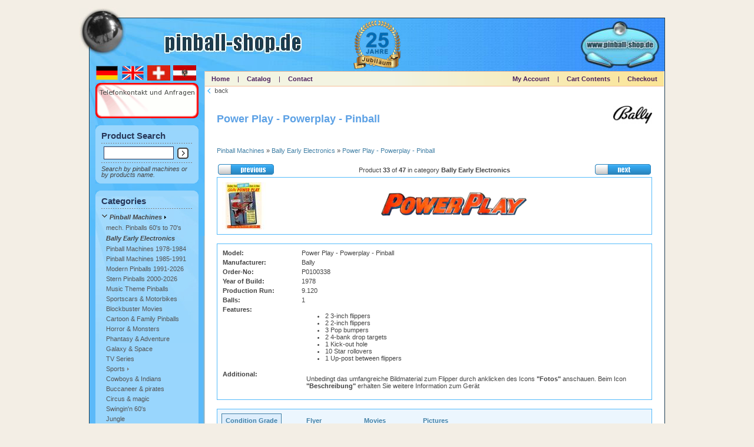

--- FILE ---
content_type: text/html
request_url: https://www.pinball-shop.de/product_info.php?m=shop&p_id=399&ea=1&ea_sub=1454&language=en
body_size: 8775
content:
<!DOCTYPE html PUBLIC "-//W3C//DTD XHTML 1.0 Transitional//EN" "http://www.w3.org/TR/xhtml1/DTD/xhtml1-transitional.dtd">
<html dir="ltr" lang="en">
<head>
<title>Pinball Machines - Power Play - Powerplay - Pinball - Bally Early Electronics - pinball-shop.de - also near you!</title>
<base href="https://www.pinball-shop.de/" />
<meta http-equiv="Content-Type" content="text/html; charset=iso-8859-1" />
<meta name="keywords" content="Power Play - Powerplay - Pinball, Bally, Pinball Machines, Bally Early Electronics" />
<meta name="language" content="english, en" />
<meta name="distribution" content="global" />
<link href="img/favicon.gif" rel="shortcut icon" />
<script language="javascript" type="text/javascript"><!--
function ring_on(name, text) {
document.images[name].src = 'img/ring/' + name + '_act.png';
d = document.getElementById('ring_text');
d.innerHTML = text;
d.className = 'ring_text selected';
}

function ring_off(name) {
document.images[name].src = 'img/ring/' + name + '.png';
d = document.getElementById('ring_text');
d.innerHTML = 'Please move the cursor over the Images';
d.className = 'ring_text';
}
//--></script><link rel="stylesheet" type="text/css" href="css/style.css" />
<link rel="stylesheet" type="text/css" href="css/english.css" />
<script type="text/javascript" src="includes/javascript/jquery/jquery.js"></script>
<script type="text/javascript" src="includes/javascript/jquery/jquery.scrollTo.js"></script>
<script type="text/javascript" src="includes/javascript/misc.js"></script>
<meta name="description" content="Pinball Machines: Power Play - Powerplay - Pinball vom Hersteller Bally aus der Kategorie Bally Early Electronics" />
<script type="text/javascript" src="includes/javascript/short_text.js"></script>
<script type="text/javascript" src="includes/javascript/jquery/jquery.dimensions.js"></script>
<script type="text/javascript" src="includes/javascript/jquery/jquery.dimmer.js"></script>
<script type="text/javascript" src="includes/javascript/jquery/jquery.akmodal.js"></script>
<script language="javascript" type="text/javascript"><!--
function popupWindow(url) {
  window.open(url,'popupWindow','toolbar=no,location=no,directories=no,status=no,menubar=no,scrollbars=yes,resizable=yes,copyhistory=no,width=100,height=100,screenX=100,screenY=100,top=100,left=100')
}
// sorry folks, we need to protect our work, because more and more ppl are using our stuff on ebay, etc.
window.onload = function() {
	var description = document.getElementById('products_description');
	var logo = document.getElementById('products_logo');
	if (description) {
		description.onselectstart = function () {
			return false;
		} // ie

		description.onmousedown = function () {
			return false;
		} // mozilla

		description.oncontextmenu = function () {
			document.location.href = 'cnt/Copyright_&_Impressum_27.html';
			return false;
		}
	}
	if (logo) {
		logo.oncontextmenu = function () {
			document.location.href = 'cnt/Copyright_&_Impressum_27.html';
			return false;
		}
	}
}
//--></script>
</head>
<body>

<a name="p_top" id="p_top"></a>

<center>
<div id="skel_page">

	<div id="skel_header">
				<!-- <div id="cont_header_info"><span>Info- and Order Hotline: +49 (0)7031-4287509&nbsp;&nbsp;&nbsp;E-Mail: info@pinball-shop.de</span></div> -->
		<div id="cont_header_pinball">&nbsp;</div>
		<div id="cont_header_logo"><h1><span>pinball-shop.de</span></h1></div>
		<div id="cont_header_language"> <a href="https://www.pinball-shop.de/product_info.php?m=shop&amp;p_id=399&amp;ea=1&amp;ea_sub=1454&amp;language=de" id="language_german" class="language"><span>Deutsch</span></a>  <a href="https://www.pinball-shop.de/product_info.php?m=shop&amp;p_id=399&amp;ea=1&amp;ea_sub=1454&amp;language=en" id="language_english" class="language"><span>English</span></a> 			<a id="language_swiss" class="language" href="/cnt/Info_f%C3%BCr_Schweiz_83.html?osCsid=ee34eb9f6ef917bfd27576ddd426a206" alt="Informationen fÃ¼r Schweizer Kunden">
				<img src="img/blue-dream/languages/swiss/flag.jpg" alt="Schweizer Flagge" title="Informationen f&uuml;r unsere Schweizer Kunden" />
			</a>
			<a id="language_austria" class="language" href="/cnt/Info_f%C3%BCr_%C3%96sterreich_254.html?osCsid=ee34eb9f6ef917bfd27576ddd426a206" alt="Informationen fÃ¼r Ã–sterreichische Kunden">
				<img src="img/blue-dream/languages/austria/flag.jpg" alt="&Ouml;sterreicher Flagge" title="Informationen f&uuml;r unsere Kunden aus &Ouml;sterreich" />
			</a>
		</div>
	</div>

	<div id="skel_main">
		<div id="cont_main_left">
			<div class="side_menu blank"><a href="https://www.pinball-shop.de/contact_us.php"><img src="img/blue-dream/contact.gif" border="0" /></a></div><div class="side_menu">
<div class="begin"></div>
<div class="main">
<h3>Product Search</h3>
<div class="spacer"></div>
<div>
<form name="quick_find" id="quick_find" action="https://www.pinball-shop.de/shop.php" method="get"><input type="hidden" name="osCsid" value="ee34eb9f6ef917bfd27576ddd426a206" /><input type="hidden" name="osCsid" value="ee34eb9f6ef917bfd27576ddd426a206" /><span class="search_text"><input type="text" name="keywords" size="14" id="search_keywords" /></span><span class="search_submit"><input type="image" src="includes/languages/english/images/buttons/button_quick_find.gif?osCsid=ee34eb9f6ef917bfd27576ddd426a206" alt="Product Search" title=" Product Search " /></span></form></div>
<div id="search_suggest" style="display: none;"></div>
<script type="text/javascript">
// <![CDATA[
	/*new Ajax.Autocompleter('search_keywords', 'search_suggest', 'request.php', {parameters:'mode=search', select:'keyword'});*/
// ]]>
</script>
<div class="spacer"></div>
<p class="search_help">Search by pinball machines or by products name.</p>
</div>
<div class="end"></div>
</div><div class="side_menu first">
<div class="begin"></div>
<div class="main">
<h3>Categories</h3>
<span class="spacer">&nbsp;</span><p><span class="categories_item current"><img src="img/categories/arrow_down_act.gif" border="0" alt="&#711;" />&nbsp;<a href="https://www.pinball-shop.de/c/Pinball_Machines_6.html">Pinball Machines</a>&nbsp;<img src="img/categories/arrow_more_act.gif" border="0" alt="&gt;" title="" /></span><span class="categories_subitem" style="padding-left:8px;"><a href="https://www.pinball-shop.de/c/mech._Pinballs_60's_to_70's_37.html">mech. Pinballs 60's to 70's</a></span><span class="categories_subitem current" style="padding-left:8px;"><a href="https://www.pinball-shop.de/c/Bally_Early_Electronics_38.html">Bally Early Electronics</a></span><span class="categories_subitem" style="padding-left:8px;"><a href="https://www.pinball-shop.de/c/Pinball_Machines_1978_1984_98.html">Pinball Machines 1978-1984</a></span><span class="categories_subitem" style="padding-left:8px;"><a href="https://www.pinball-shop.de/c/Pinball_Machines_1985_1991_39.html">Pinball Machines 1985-1991</a></span><span class="categories_subitem" style="padding-left:8px;"><a href="https://www.pinball-shop.de/c/Modern_Pinballs_1991_2026_36.html">Modern Pinballs 1991-2026</a></span><span class="categories_subitem" style="padding-left:8px;"><a href="https://www.pinball-shop.de/c/Stern_Pinballs_2000_2026_41.html">Stern Pinballs 2000-2026</a></span><span class="categories_subitem" style="padding-left:8px;"><a href="https://www.pinball-shop.de/c/Music_Theme_Pinballs_40.html">Music Theme Pinballs</a></span><span class="categories_subitem" style="padding-left:8px;"><a href="https://www.pinball-shop.de/c/Sportscars_Motorbikes_45.html">Sportscars & Motorbikes</a></span><span class="categories_subitem" style="padding-left:8px;"><a href="https://www.pinball-shop.de/c/Blockbuster_Movies_46.html">Blockbuster Movies</a></span><span class="categories_subitem" style="padding-left:8px;"><a href="https://www.pinball-shop.de/c/Cartoon_Family_Pinballs_47.html">Cartoon & Family Pinballs</a></span><span class="categories_subitem" style="padding-left:8px;"><a href="https://www.pinball-shop.de/c/Horror_Monsters_48.html">Horror & Monsters</a></span><span class="categories_subitem" style="padding-left:8px;"><a href="https://www.pinball-shop.de/c/Phantasy_Adventure_49.html">Phantasy & Adventure</a></span><span class="categories_subitem" style="padding-left:8px;"><a href="https://www.pinball-shop.de/c/Galaxy_Space_50.html">Galaxy & Space</a></span><span class="categories_subitem" style="padding-left:8px;"><a href="https://www.pinball-shop.de/c/TV_Series_75.html">TV Series</a></span><span class="categories_subitem" style="padding-left:8px;"><a href="https://www.pinball-shop.de/c/Sports_148.html">Sports</a>&nbsp;<img src="img/categories/arrow_more.gif" border="0" alt="&gt;" title="" /></span><span class="categories_subitem" style="padding-left:8px;"><a href="https://www.pinball-shop.de/c/Cowboys_Indians_163.html">Cowboys & Indians</a></span><span class="categories_subitem" style="padding-left:8px;"><a href="https://www.pinball-shop.de/c/Buccaneer_pirates_164.html">Buccaneer & pirates</a></span><span class="categories_subitem" style="padding-left:8px;"><a href="https://www.pinball-shop.de/c/Circus_magic_165.html">Circus & magic</a></span><span class="categories_subitem" style="padding-left:8px;"><a href="https://www.pinball-shop.de/c/Swingin'n_60's_166.html">Swingin'n 60's</a></span><span class="categories_subitem" style="padding-left:8px;"><a href="https://www.pinball-shop.de/c/Jungle_167.html">Jungle</a></span><span class="categories_subitem" style="padding-left:8px;"><a href="https://www.pinball-shop.de/c/Trucks_169.html">Trucks</a></span><span class="categories_subitem" style="padding-left:8px;"><a href="https://www.pinball-shop.de/c/Casino_card_games_170.html">Casino & card games</a></span><span class="categories_subitem" style="padding-left:8px;"><a href="https://www.pinball-shop.de/c/Knights_dragons_171.html">Knights & dragons</a></span><span class="categories_subitem" style="padding-left:8px;"><a href="https://www.pinball-shop.de/c/Rollercoster_172.html">Rollercoster</a></span><span class="spacer">&nbsp;</span>
<span class="categories_item"><img src="img/categories/arrow_left.gif" border="0" alt="&gt;" title="Spare Parts & Supplies" />&nbsp;<a href="https://www.pinball-shop.de/c/Spare_Parts_Supplies_7.html">Spare Parts & Supplies</a>&nbsp;<img src="img/categories/arrow_more.gif" border="0" alt="&gt;" title="" /></span><span class="spacer">&nbsp;</span>
<span class="categories_item"><img src="img/categories/arrow_left.gif" border="0" alt="&gt;" title="Multi Arcade Games" />&nbsp;<a href="https://www.pinball-shop.de/c/Multi_Arcade_Games_142.html">Multi Arcade Games</a></span><span class="spacer">&nbsp;</span>
</p>
</div>
<div class="end"></div>
</div>
<div class="side_menu blank"><img src="img/trustlabel3.gif" border="0" /></div><div class="side_menu">
<div class="begin"></div>
<div class="main">
<h3><a href="https://www.pinball-shop.de/shopping_cart.php">Shopping Cart&nbsp;&gt;</a></h3>
<div class="spacer"></div><p>0 items</p>
</div>
<div class="end"></div>
</div>
<div class="side_menu">
<div class="begin"></div>
<div class="main">
<h3>Service-Station</h3>
<div class="spacer"></div><p><a href="https://www.pinball-shop.de/cnt/TOP10 Machines_92.html">TOP10 Machines</a><br /><a href="https://www.pinball-shop.de/lexicon.php">Pinball-Words-Lexicon</a><br /><a href="https://www.pinball-shop.de/contact_us.php">Contact Form</a><br /><a href="https://www.pinball-shop.de/cnt/Techniker Service-Netz_176.html">Techniker Service-Netz</a><br /><a href="https://www.pinball-shop.de/cnt/Flipperma&szlig;e_179.html">Flipperma&szlig;e</a><br /></p>
</div>
<div class="end"></div>
</div>
<div class="side_menu">
<div class="begin"></div>
<div class="main">
<h3>Our Customer Service</h3>
<div class="spacer"></div><p><span style="padding-left: 0px;"><a href="https://www.pinball-shop.de/cnt/Service_Points_45.html">Service Points</a></span><br />

</p>
</div>
<div class="end"></div>
</div>
<div class="side_menu">
<div class="begin"></div>
<div class="main">
<h3>Pinball Machines</h3>
<div class="spacer"></div><p><span style="padding-left: 0px;"><a href="https://www.pinball-shop.de/cnt/Unsere_Auswahl_257.html">Unsere Auswahl</a></span><br />

</p>
</div>
<div class="end"></div>
</div>
<div class="side_menu">
<div class="begin"></div>
<div class="main">
<h3>Pinball Repair Service</h3>
<div class="spacer"></div><p><span style="padding-left: 0px;"><a href="https://www.pinball-shop.de/cnt/Support_Network_176.html">Support Network</a></span><br />

</p>
</div>
<div class="end"></div>
</div>
<div class="side_menu">
<div class="begin"></div>
<div class="main">
<h3>Pinball Videos</h3>
<div class="spacer"></div><p><span style="padding-left: 0px;"><a href="https://www.pinball-shop.de/cnt/Pinball_Movies_180.html">Pinball Movies</a></span><br />

<span style="padding-left: 0px;"><a href="https://www.pinball-shop.de/cnt/Pinball_Movies_189.html">Pinball Movies</a></span><br />

<span style="padding-left: 0px;"><a href="https://www.pinball-shop.de/cnt/Arcade_Machine_Movies_190.html">Arcade Machine Movies</a></span><br />

<span style="padding-left: 0px;"><a href="https://www.pinball-shop.de/cnt/Arcade_Machine_247.html">Arcade-Machine</a></span><br />

<span style="padding-left: 0px;"><a href="https://www.pinball-shop.de/cnt/Pinball_Shop_Trailer_249.html">Pinball-Shop-Trailer</a></span><br />

</p>
</div>
<div class="end"></div>
</div>
<div class="side_menu">
<div class="begin"></div>
<div class="main">
<h3>Extras</h3>
<div class="spacer"></div><p><span style="padding-left: 0px;"><a href="https://www.pinball-shop.de/cnt/About_Us_Pinballs_82.html">About Us &amp; Pinballs</a></span><br />

<span style="padding-left: 0px;"><a href="https://www.pinball-shop.de/cnt/Pinball_History_29.html">Pinball History</a></span><br />

<span style="padding-left: 0px;"><a href="https://www.pinball-shop.de/cnt/Pinballs_A.D._251.html">Pinballs A.D.</a></span><br />

<span style="padding-left: 0px;"><a href="https://www.pinball-shop.de/cnt/Pinball_restoration_120.html">Pinball restoration</a></span><br />

<span style="padding-left: 0px;"><a href="https://www.pinball-shop.de/cnt/Gameroom_Decors_38.html">Gameroom Decors</a></span><br />

<span style="padding-left: 0px;"><a href="https://www.pinball-shop.de/cnt/Curiosities_and_Rarities_41.html">Curiosities and Rarities</a></span><br />

<span style="padding-left: 0px;"><a href="https://www.pinball-shop.de/cnt/Reference_Customers_44.html">Reference-Customers</a></span><br />

<span style="padding-left: 0px;"><a href="https://www.pinball-shop.de/cnt/Help_Pages_79.html">Help Pages</a></span><br />

<span style="padding-left: 0px;"><a href="https://www.pinball-shop.de/cnt/Links_28.html">Links</a></span><br />

</p>
</div>
<div class="end"></div>
</div>
<div class="side_menu">
<div class="begin"></div>
<div class="main">
<h3>Informations</h3>
<div class="spacer"></div><p><span style="padding-left: 0px;"><a href="https://www.pinball-shop.de/cnt/_258.html"></a></span><br />

<span style="padding-left: 0px;"><a href="https://www.pinball-shop.de/cnt/Showroom_Opening_Times_250.html">Showroom Opening Times</a></span><br />

<span style="padding-left: 0px;"><a href="https://www.pinball-shop.de/cnt/Delivery_and_Shipping_24.html">Delivery and Shipping</a></span><br />

<span style="padding-left: 0px;"><a href="https://www.pinball-shop.de/cnt/Info_for_Austria_254.html">Info for Austria</a></span><br />

<span style="padding-left: 0px;"><a href="https://www.pinball-shop.de/cnt/Info_for_Switzerland_83.html">Info for Switzerland</a></span><br />

<span style="padding-left: 0px;"><a href="https://www.pinball-shop.de/cnt/Job_offers_80.html">Job offers</a></span><br />

<span style="padding-left: 0px;"><a href="https://www.pinball-shop.de/cnt/Commercial_terms_and_conditions_26.html">Commercial terms and conditions</a></span><br />

<span style="padding-left: 0px;"><a href="https://www.pinball-shop.de/cnt/Privacy_25.html">Privacy</a></span><br />

<span style="padding-left: 0px;"><a href="https://www.pinball-shop.de/cnt/Copyright_Imprint_27.html">Copyright &amp; Imprint</a></span><br />

</p>
</div>
<div class="end"></div>
</div>
<div class="side_menu">
<div class="begin"></div>
<div class="main">
<h3>Pinball Restauration-Service</h3>
<div class="spacer"></div><p><span style="padding-left: 0px;"><a href="https://www.pinball-shop.de/cnt/Restoration_Service_30.html">Restoration-Service</a></span><br />

</p>
</div>
<div class="end"></div>
</div>
		</div>
		<div id="cont_main_right">
			<div id="cont_main_right_menu">
				<span class="menu_items_left">
					<a href="https://www.pinball-shop.de/index.php">Home</a>&nbsp;&nbsp;|&nbsp;&nbsp;<a href="https://www.pinball-shop.de/c/Online_Shop_0.html">Catalog</a>&nbsp;&nbsp;|&nbsp;&nbsp;<a href="https://www.pinball-shop.de/contact_us.php">Contact</a>
				</span>
				<span class="menu_items_right">
					<a href="https://www.pinball-shop.de/account.php">My Account</a> &nbsp;|&nbsp; <a href="https://www.pinball-shop.de/shopping_cart.php">Cart Contents</a> &nbsp;|&nbsp; <a href="https://www.pinball-shop.de/checkout_shipping.php">Checkout</a>
				</span>
			</div>
			<div id="cont_nav_top">
					<div><a href="https://www.pinball-shop.de/index.php" id="button_back"><span>back</span></a>			</div>
			<div id="cont_main_right_display">

	<div class="box trans">
		<span class="p_left">
		<h1 class="title">Power Play - Powerplay - Pinball</h1>		</span>
		<span class="p_right">
		<span class="product_info_manufacturer"><a href="https://www.pinball-shop.de/m/Bally_11.html"><img src="/images/cache/8ebdb28702f9418df3295149497afb43.png" border="0" alt="Bally" title=" Bally " /></a></span>		</span>
	</div>

	<div class="box trans">
	<a href="https://www.pinball-shop.de/c/Pinball_Machines_6.html" class="headerNavigation">Pinball Machines</a> &raquo; <a href="https://www.pinball-shop.de/c/Bally_Early_Electronics_38.html" class="headerNavigation">Bally Early Electronics</a> &raquo; <a href="https://www.pinball-shop.de/p/Power_Play_Powerplay_Pinball_399.html" class="headerNavigation">Power Play - Powerplay - Pinball</a>	</div>

	<div class="box trans no_bottom">
		
<table border="0" width="100%" cellpadding="2" cellspacing="0">
<tr>
	<td class="left" width="120">
	<a href="https://www.pinball-shop.de/p/Playboy_Bally__275.html"><img src="includes/languages/english/images/buttons/button_previous.gif" border="0" alt="Back to 'Playboy &quot;Bally&quot;'" title=" Back to 'Playboy &quot;Bally&quot;' " /></a>&nbsp;	</td>
	<td class="center">Product <strong>33</strong> of <strong>47</strong> in category <strong>Bally Early Electronics</strong></td>
	<td class="right" width="120">
	&nbsp;<a href="https://www.pinball-shop.de/p/Rolling_Stones_Bally_Pinball_393.html"><img src="includes/languages/english/images/buttons/button_next.gif" border="0" alt="Forward to 'Rolling Stones - Bally Pinball'" title=" Forward to 'Rolling Stones - Bally Pinball' " /></a>	</td>
</tr>
</table>	</div>

	<div class="box inner_table">
	<table cellspacing="0" border="0" width="100%">
	<tr>
		<td width="85">			<a href="pic/product_big_399.jpg?osCsid=ee34eb9f6ef917bfd27576ddd426a206" class="thickbox" title="Power Play - Powerplay - Pinball - Bally">
			<img src="/images/cache/463b8cc6c3eff6c4adb91c32dd15a0ec.jpg" border="0" alt="Power Play - Powerplay - Pinball - Bally" title=" Power Play - Powerplay - Pinball - Bally " width="75" height="80" />			</a>
		</td>
	<td align="center"><div class="products_logo" id="products_logo"><img src="/images/cache/43a60f234e0b3ad1a9489220073766aa.png" border="0" alt="Power Play - Powerplay - Pinball" title=" Power Play - Powerplay - Pinball " /></div></td>
		</tr>
	</table>
	</div>

	<div class="box inner_table">
		<table border="0" cellspacing="0" cellpadding="2" id="products_description">
		<tr>
			<td valign="top" class="products_description_item">Model:</td>
			<td valign="top" class="products_description_text">Power Play - Powerplay - Pinball</td>
		</tr>
					<tr>
				<td valign="top" class="products_description_item">Manufacturer:</td>
				<td valign="top" class="products_description_text">Bally</td>
			</tr>
					<tr>
				<td valign="top" class="products_description_item">Order-No:</td>
				<td valign="top" class="products_description_text">P0100338</td>
			</tr>
					<tr>
				<td valign="top" class="products_description_item">Year of Build:</td>
				<td valign="top" class="products_description_text">1978</td>
			</tr>
					<tr>
				<td valign="top" class="products_description_item">Production Run:</td>
				<td valign="top" class="products_description_text">
				9.120				</td>
			</tr>
					<tr>
				<td valign="top" class="products_description_item">Balls:</td>
				<td valign="top" class="products_description_text">
				1				</td>
			</tr>
					<tr>
				<td valign="top" class="products_description_item">Features:</td>
				<td valign="top" class="products_description_text"><ul>
    <li>2 3-inch flippers</li>
    <li>2 2-inch flippers</li>
    <li>3 Pop bumpers</li>
    <li>2 4-bank drop targets</li>
    <li>1 Kick-out hole</li>
    <li>10 Star rollovers</li>
    <li>1 Up-post between flippers</li>
</ul></td>
			</tr>
					<tr>
				<td valign="top" class="products_description_item">Additional:</td>
				<td valign="top" class="products_description_text"><p>Unbedingt das umfangreiche Bildmaterial zum Flipper durch anklicken des Icons <strong>&quot;Fotos&quot;</strong> anschauen. Beim Icon <strong>&quot;Beschreibung&quot;</strong> erhalten Sie weitere Information zum Ger&auml;t</p></td>
			</tr>
				</table>
	</div>

	<a name="media_elements"></a>

	<div class="box light_blue">
		<div class="main">
			<a href="https://www.pinball-shop.de/product_info.php?m=shop&amp;p_id=399&amp;language=en&amp;ea=1#media_elements" class="media_category_active"><strong>Condition Grade</strong><br /><img src="/images/cache/5cf33b9ca1f21bb0f2558d47e807711a.png" border="0" alt="" width="80" height="70" class="image_border_media_category" /></a>
<a href="https://www.pinball-shop.de/product_info.php?m=shop&amp;p_id=399&amp;language=en&amp;mcID=6#media_elements" class="media_category"><strong>Flyer</strong><br /><img src="/images/cache/36c0b4f453ec53b37ac34d72cf59b98d.png" border="0" alt="Flyer" title=" Flyer " width="80" height="70" class="image_border_media_category" /></a>
<a href="https://www.pinball-shop.de/product_info.php?m=shop&amp;p_id=399&amp;language=en&amp;mcID=14#media_elements" class="media_category"><strong>Movies</strong><br /><img src="/images/cache/6a23eddf685a227d8acc55e9e966fda5.png" border="0" alt="Movies" title=" Movies " width="80" height="70" class="image_border_media_category" /></a>
<a href="https://www.pinball-shop.de/product_info.php?m=shop&amp;p_id=399&amp;language=en&amp;mcID=7#media_elements" class="media_category"><strong>Pictures</strong><br /><img src="/images/cache/b52900dc1c2013527ca300211d4d41c3.png" border="0" alt="Pictures" title=" Pictures " width="80" height="70" class="image_border_media_category" /></a>
		</div>
		<span style="clear:both; font-size: 0;">&nbsp;</span>
	</div>

	<div class="box light_blue" id="msc_content">
		<div class="main">
			<a href="https://www.pinball-shop.de/product_info.php?ea_sub=510&amp;m=shop&amp;p_id=399&amp;ea=1&amp;language=en&amp;#media_elements" class="media_subcategory"><img src="img/skel/arrow_att_2.gif" width="11" height="11" border="0" alt="">&nbsp;C-Condition</a>
<a href="https://www.pinball-shop.de/product_info.php?ea_sub=509&amp;m=shop&amp;p_id=399&amp;ea=1&amp;language=en&amp;#media_elements" class="media_subcategory"><img src="img/skel/arrow_att_2.gif" width="11" height="11" border="0" alt="">&nbsp;D-Condition</a>
<a href="https://www.pinball-shop.de/product_info.php?ea_sub=1454&amp;m=shop&amp;p_id=399&amp;ea=1&amp;language=en&amp;#media_elements" class="media_subcategory"><img src="img/skel/arrow_att_1.gif" width="11" height="11" border="0" alt="">&nbsp;<strong>E-Condition</strong></a>
		</div>
		<span style="clear:both; font-size: 0;">&nbsp;</span>
	</div>
	<a name="media_content"></a>

<div class="box">
		<div class="title_top dark_blue">
			<strong>Condition Grade > E-Condition</strong>
	</div>
		
	<div class="main" id="me_content">

	<p><p>Condition E: Restored to perfect: New Cabin with original artwork, hand made airbrush done with original colours and stencils. New Playfield, New Bally Ultimate MPU board, Technical and optical like new. Absolutely the best condition for collectors.</p></p>
<div><ul class="attributes"><h2>Restoration Facts</h2><li id="attributes_value_global_344" class="without_description"><span class="attributes_text">Scope of work: 50-70 hrs. spend on technical restoration</span></li>
<li id="attributes_value_global_1719" class="without_description"><span class="attributes_text">AS GOOD AS NEW Cabin: Scope of work: 60 – 80 hrs. spend on hand made airbrush with original colors and stencils, 2-Part Component protection varnish</span></li>
<li id="attributes_value_global_1895" class="without_description"><span class="attributes_text">Playfield will be restored close to new condition</span></li>
<li id="attributes_value_global_355" class="with_description"><span class="attributes_text" onmouseover="javascript: initAttributesDescriptionHandler(this, '355', 'global', 'more Infos ...', 'close Info');">Contacts and switches: functionality examined, adjusted, cleaned and if necessary replaced by new ones </span></li>
<li id="attributes_value_global_352" class="with_description"><span class="attributes_text" onmouseover="javascript: initAttributesDescriptionHandler(this, '352', 'global', 'more Infos ...', 'close Info');">All relevant wearing parts replaced by NEW parts</span></li>
<li id="attributes_value_global_351" class="with_description"><span class="attributes_text" onmouseover="javascript: initAttributesDescriptionHandler(this, '351', 'global', 'more Infos ...', 'close Info');">Contains new flipper-assemblies (plunger, links, coil-stops, cool sleeves)</span></li>
<li id="attributes_value_global_860" class="with_description"><span class="attributes_text" onmouseover="javascript: initAttributesDescriptionHandler(this, '860', 'global', 'more Infos ...', 'close Info');">NEW Bumper Assemblies installed</span></li>
<li id="attributes_value_global_354" class="with_description"><span class="attributes_text" onmouseover="javascript: initAttributesDescriptionHandler(this, '354', 'global', 'more Infos ...', 'close Info');">Handrail and Handrail-attachment: sand-radiated and polished. New Rubber mounted, New Condition</span></li>
<li id="attributes_value_global_863" class="with_description"><span class="attributes_text" onmouseover="javascript: initAttributesDescriptionHandler(this, '863', 'global', 'more Infos ...', 'close Info');">Metal Playfield Parts: have been cleaned and polished to perfect</span></li>
<li id="attributes_value_global_357" class="without_description"><span class="attributes_text">Lamp holders:  perfect condition or replaced with new ones</span></li>
<li id="attributes_value_global_959" class="without_description"><span class="attributes_text">All not fully working mechanical parts have been replaced with new parts </span></li>
<li id="attributes_value_global_958" class="without_description"><span class="attributes_text">Kabels cleaned und new installed </span></li>
</ul><ul class="attributes"><h2>Extras</h2><li id="attributes_value_global_367" class="without_description"><span class="attributes_text">Contains NEW steel balls</span></li>
<li id="attributes_value_global_364" class="with_description"><span class="attributes_text" onmouseover="javascript: initAttributesDescriptionHandler(this, '364', 'global', 'more Infos ...', 'close Info');">Contains NEW Legs, NEW leg levelers, rubber feet for noise reduction </span></li>
<li id="attributes_value_global_365" class="with_description"><span class="attributes_text" onmouseover="javascript: initAttributesDescriptionHandler(this, '365', 'global', 'more Infos ...', 'close Info');">NEW Playfield Glass</span></li>
<li id="attributes_value_global_960" class="without_description"><span class="attributes_text">Coin Door: in good - very good condition, cleaned and polished, contains a new BALLY silver logo sticker</span></li>
<li id="attributes_value_global_363" class="without_description"><span class="attributes_text">Drop-Targets:  contains new stickers, or originally new sets from manufacturer (not on all models)</span></li>
<li id="attributes_value_global_831" class="with_description"><span class="attributes_text" onmouseover="javascript: initAttributesDescriptionHandler(this, '831', 'global', 'more Infos ...', 'close Info');">New Siderails installed, or like new condition if new ones not available for that model</span></li>
</ul><ul class="attributes"><h2>Playfield</h2><li id="attributes_value_global_" class="without_description"><span class="attributes_text"></span></li>
<li id="attributes_value_global_349" class="without_description"><span class="attributes_text">Playfield professionally restored to new condition </span></li>
<li id="attributes_value_global_361" class="with_description"><span class="attributes_text" onmouseover="javascript: initAttributesDescriptionHandler(this, '361', 'global', 'more Infos ...', 'close Info');">Playfield Plastics: complete and no damages, new Set of plastics when available from manufacturer, or high quality repros</span></li>
<li id="attributes_value_global_356" class="without_description"><span class="attributes_text">Lightning: completely (playfield and head) NEW bulbs</span></li>
<li id="attributes_value_global_962" class="without_description"><span class="attributes_text">playfield completely tear downed, polished and waxed .Upper playfield completely tear downed, mayor cleaned</span></li>
</ul><ul class="attributes"><h2>Condition Grade</h2><li id="attributes_value_global_347" class="without_description"><span class="attributes_text">Backglass Artwork Condition: NEW (NOS - New old stock from original production run of the 80's)</span></li>
<li id="attributes_value_global_859" class="without_description"><span class="attributes_text">Boards: All boards (MPU-Motherboard, Sound-Board, Power Supply Board, Lamp-Driver-Board) in good condition</span></li>
</ul><ul class="attributes"><h2>Cabin/Case</h2><li id="attributes_value_global_861" class="without_description"><span class="attributes_text">AS GOOD AS NEW Cabin: Scope of work: 60 – 80 hrs. spend on hand made airbrush with original colors and stencils, 2-Part Component protection varnish</span></li>
<li id="attributes_value_global_360" class="with_description"><span class="attributes_text" onmouseover="javascript: initAttributesDescriptionHandler(this, '360', 'global', 'more Infos ...', 'close Info');">Cabin Cleaning: professionally inside cleaning</span></li>
</ul><ul class="attributes"><h2>Information to Condition</h2><li id="attributes_value_global_1567" class="without_description"><span class="attributes_text">we would do an end-check before we make the pinball ready for shipment. Sometimes it could be possible that it could takes longer than the expected time, because the restoration process will show if we would need special spareparts from the USA</span></li>
<li id="attributes_value_global_2215" class="without_description"><span class="attributes_text"></span></li>
</ul><ul class="attributes"><h2>Additional Facts</h2><li id="attributes_value_global_2175" class="without_description"><span class="attributes_text">Optional: original boards in very good shape.  2 Years Warranty</span></li>
<li id="attributes_value_global_348" class="with_description"><span class="attributes_text" onmouseover="javascript: initAttributesDescriptionHandler(this, '348', 'global', 'more Infos ...', 'close Info');">NEW MPU Ultimate Board. 2 Years Warranty</span></li>
<li id="attributes_value_global_1803" class="with_description"><span class="attributes_text" onmouseover="javascript: initAttributesDescriptionHandler(this, '1803', 'global', 'more Infos ...', 'close Info');">New Solenoid Board  2 Years Warranty</span></li>
<li id="attributes_value_global_1804" class="with_description"><span class="attributes_text" onmouseover="javascript: initAttributesDescriptionHandler(this, '1804', 'global', 'more Infos ...', 'close Info');">New Lampdriver Board  2 Years Warranty</span></li>
<li id="attributes_value_global_366" class="without_description"><span class="attributes_text">NEW Bumpercaps (if available on this model)</span></li>
<li id="attributes_value_global_1831" class="with_description"><span class="attributes_text" onmouseover="javascript: initAttributesDescriptionHandler(this, '1831', 'global', 'more Infos ...', 'close Info');">new Powermodul or restored Powermodul Board</span></li>
</ul><ul class="attributes"><h2>Options for Restoration</h2><li id="attributes_value_global_961" class="without_description"><span class="attributes_text">Machine is set on "Freeplay". Don't need to use a Coin Control.  Coin Control for 0,50€, 1,00€ or 2,00€ are for 58,00€ each available</span></li>
<li id="attributes_value_global_1506" class="without_description"><span class="attributes_text">NEW LED Displays 5pcs. with 5 years warranty  additional 290,00€</span></li>
<li id="attributes_value_global_2147" class="without_description"><span class="attributes_text">New Chromed Metal Legs. including new Leg Levelers + 95,00€</span></li>
</ul><ul class="attributes"><h2>Warranty and Serviceparts</h2><li id="attributes_value_global_370" class="without_description"><span class="attributes_text">12 Months warranty on technical Phone Hotline</span></li>
<li id="attributes_value_global_371" class="with_description"><span class="attributes_text" onmouseover="javascript: initAttributesDescriptionHandler(this, '371', 'global', 'more Infos ...', 'close Info');">additional warranty in Austria, Swiss and Luxemburg. Ask for it</span></li>
<li id="attributes_value_global_522" class="with_description"><span class="attributes_text" onmouseover="javascript: initAttributesDescriptionHandler(this, '522', 'global', 'more Infos ...', 'close Info');">VAT is not used for restored goods, for that reason no VAT refund possible</span></li>
<li id="attributes_value_global_1028" class="with_description"><span class="attributes_text" onmouseover="javascript: initAttributesDescriptionHandler(this, '1028', 'global', 'more Infos ...', 'close Info');">additional warrantee in Austria, Swiss and Luxemburg. Ask for it. </span></li>
<li id="attributes_value_global_368" class="without_description"><span class="attributes_text">Contains Gaming instructions and operation manual (no schematics)</span></li>
<li id="attributes_value_global_369" class="with_description"><span class="attributes_text" onmouseover="javascript: initAttributesDescriptionHandler(this, '369', 'global', 'more Infos ...', 'close Info');">Contains a Service package with bulbs, rubbers, special foam-spray for playfield</span></li>
</ul></div>
<form name="cart_quantity" id="cart_quantity" action="https://www.pinball-shop.de/product_info.php?m=shop&amp;p_id=399&amp;ea=1&amp;ea_sub=1454&amp;language=en&amp;action=add_product" method="post"><input type="hidden" name="osCsid" value="ee34eb9f6ef917bfd27576ddd426a206" /><table width="100%" cellspacing="0" cellpadding="0" border="0"><tr><td><strong>12.900,00€</strong></td><td align="right"><input type="hidden" name="p_id" value="399" /><input type="hidden" name="id[2]" value="16" /><input type="image" src="includes/languages/english/images/buttons/button_in_cart.gif?osCsid=ee34eb9f6ef917bfd27576ddd426a206" alt="Add to Cart" title=" Add to Cart " /></td></tr></table></form>
	</div>

	</div>

<script type="text/javascript">
<!--
/*if (document.getElementById('me_content')) document.getElementById('me_content').style.display = 'none';*/
if (document.getElementById('me_info')) document.getElementById('me_info').style.display = 'block';/*
new Effect.BlindDown(document.getElementById('me_content'));*/
-->
</script>

	<div class="box trans no_bottom">
		<span><strong>Options:</strong></span>
	</div>
 		<div class="box"><div class="title_top light_blue"><table width="100%" border="0" cellpadding="0" cellspacing="0"><tr><td width="195"><strong>Condition</strong></td></tr></table></div><div class="main"><table width="100%" border="0" cellpadding="0" cellspacing="0"><tr><td width="195">C-Condition (7.900,00€)</td><td align="right"><a href="https://www.pinball-shop.de/product_info.php?m=shop&amp;p_id=399&amp;language=en&amp;ea=1&amp;ea_sub=510#media_elements">&gt; Description of Condition</a></td></tr></table></div><div class="spacer"></div><div class="main"><table width="100%" border="0" cellpadding="0" cellspacing="0"><tr><td width="195">D-Condition (9.800,00€)</td><td align="right"><a href="https://www.pinball-shop.de/product_info.php?m=shop&amp;p_id=399&amp;language=en&amp;ea=1&amp;ea_sub=509#media_elements">&gt; Description of Condition</a></td></tr></table></div><div class="spacer"></div><div class="main"><table width="100%" border="0" cellpadding="0" cellspacing="0"><tr><td width="195">E-Condition (12.900,00€)</td><td align="right"><a href="https://www.pinball-shop.de/product_info.php?m=shop&amp;p_id=399&amp;language=en&amp;ea=1&amp;ea_sub=1454#media_elements">&gt; Description of Condition</a></td></tr></table></div></div>
	<div class="space_bigger"></div>

	<div class="box center">
		<h2 class="light_blue big" style="display: block;">andere Artikel der Kategorie Bally Early Electronics:</h2>
		<div>
		<div style="float: left; width: 165px; height: 165px; overflow: hidden; margin: 10px; _margin: 10px 6px;">
<div class="listing_name" style="height: 35px; overflow: hidden;"><a href="https://www.pinball-shop.de/p/Mr._And_Mrs._Pac_Man_Pacman_Pinball_269.html">Mr. And Mrs. Pac Man - Pacman - Pinball</a></div>
<div class="listing_image"><a href="https://www.pinball-shop.de/p/Mr._And_Mrs._Pac_Man_Pacman_Pinball_269.html"><img src="/images/cache/2f72eba26520c651d2b06d1549fefea9.jpg" border="0" alt="Mr. And Mrs. Pac Man - Pacman - Pinball" title=" Mr. And Mrs. Pac Man - Pacman - Pinball " width="150" height="115" class="image_border_default" /></a></div>
</div>
<div style="float: left; width: 165px; height: 165px; overflow: hidden; margin: 10px; _margin: 10px 6px;">
<div class="listing_name" style="height: 35px; overflow: hidden;"><a href="https://www.pinball-shop.de/p/Hot_Doggin_1119.html">Hot Doggin</a></div>
<div class="listing_image"><a href="https://www.pinball-shop.de/p/Hot_Doggin_1119.html"><img src="/images/cache/ab6fbc9d5c32916edecf96fa03f7e9ff.jpg" border="0" alt="Hot Doggin" title=" Hot Doggin " width="150" height="115" class="image_border_default" /></a></div>
</div>
<div style="float: left; width: 165px; height: 165px; overflow: hidden; margin: 10px; _margin: 10px 6px;">
<div class="listing_name" style="height: 35px; overflow: hidden;"><a href="https://www.pinball-shop.de/p/Night_Rider_(EM_Version)_337.html">Night Rider (EM Version)</a></div>
<div class="listing_image"><a href="https://www.pinball-shop.de/p/Night_Rider_(EM_Version)_337.html"><img src="/images/cache/2643c6ab34bff3cfc643ba6660f62302.jpg" border="0" alt="Night Rider (EM Version)" title=" Night Rider (EM Version) " width="150" height="115" class="image_border_default" /></a></div>
</div>
<div style="float: left; width: 165px; height: 165px; overflow: hidden; margin: 10px; _margin: 10px 6px;">
<div class="listing_name" style="height: 35px; overflow: hidden;"><a href="https://www.pinball-shop.de/p/Supersonic_Pinball_1144.html">Supersonic - Pinball</a></div>
<div class="listing_image"><a href="https://www.pinball-shop.de/p/Supersonic_Pinball_1144.html"><img src="/images/cache/1e34e33766c9829ad3b2cffa2db27930.jpg" border="0" alt="Supersonic - Pinball" title=" Supersonic - Pinball " width="150" height="115" class="image_border_default" /></a></div>
</div>
<div style="float: left; width: 165px; height: 165px; overflow: hidden; margin: 10px; _margin: 10px 6px;">
<div class="listing_name" style="height: 35px; overflow: hidden;"><a href="https://www.pinball-shop.de/p/Eight_Ball_Pinball_327.html">Eight Ball - Pinball</a></div>
<div class="listing_image"><a href="https://www.pinball-shop.de/p/Eight_Ball_Pinball_327.html"><img src="/images/cache/bd0bb4099ffef5d8ad9b736752cd4559.jpg" border="0" alt="Eight Ball - Pinball" title=" Eight Ball - Pinball " width="150" height="115" class="image_border_default" /></a></div>
</div>
<div style="float: left; width: 165px; height: 165px; overflow: hidden; margin: 10px; _margin: 10px 6px;">
<div class="listing_name" style="height: 35px; overflow: hidden;"><a href="https://www.pinball-shop.de/p/Spectrum_Pinball_329.html">Spectrum - Pinball</a></div>
<div class="listing_image"><a href="https://www.pinball-shop.de/p/Spectrum_Pinball_329.html"><img src="/images/cache/94fc25a5b89ce282604db1026db6012f.jpg" border="0" alt="Spectrum - Pinball" title=" Spectrum - Pinball " width="150" height="115" class="image_border_default" /></a></div>
</div>
<div style="float: left; width: 165px; height: 165px; overflow: hidden; margin: 10px; _margin: 10px 6px;">
<div class="listing_name" style="height: 35px; overflow: hidden;"><a href="https://www.pinball-shop.de/p/Flash_Gordon_Pinball_824.html">Flash Gordon - Pinball</a></div>
<div class="listing_image"><a href="https://www.pinball-shop.de/p/Flash_Gordon_Pinball_824.html"><img src="/images/cache/3ac559d89086fd771d993b3890757e0a.jpg" border="0" alt="Flash Gordon - Pinball" title=" Flash Gordon - Pinball " width="150" height="115" class="image_border_default" /></a></div>
</div>
<div style="float: left; width: 165px; height: 165px; overflow: hidden; margin: 10px; _margin: 10px 6px;">
<div class="listing_name" style="height: 35px; overflow: hidden;"><a href="https://www.pinball-shop.de/p/Eight_Ball_Champ_49.html">Eight Ball Champ</a></div>
<div class="listing_image"><a href="https://www.pinball-shop.de/p/Eight_Ball_Champ_49.html"><img src="/images/cache/38db383f746d694dde010c68e5b210c5.jpg" border="0" alt="Eight Ball Champ" title=" Eight Ball Champ " width="150" height="115" class="image_border_default" /></a></div>
</div>
<div style="float: left; width: 165px; height: 165px; overflow: hidden; margin: 10px; _margin: 10px 6px;">
<div class="listing_name" style="height: 35px; overflow: hidden;"><a href="https://www.pinball-shop.de/p/Goldball_1147.html">Goldball</a></div>
<div class="listing_image"><a href="https://www.pinball-shop.de/p/Goldball_1147.html"><img src="/images/cache/871b2f38df22115c93bc81cef6797279.jpg" border="0" alt="Goldball" title=" Goldball " width="150" height="115" class="image_border_default" /></a></div>
</div>
<div style="float: left; width: 165px; height: 165px; overflow: hidden; margin: 10px; _margin: 10px 6px;">
<div class="listing_name" style="height: 35px; overflow: hidden;"><a href="https://www.pinball-shop.de/p/Frontier_Hunter_Pinball_1145.html">Frontier - Hunter Pinball</a></div>
<div class="listing_image"><a href="https://www.pinball-shop.de/p/Frontier_Hunter_Pinball_1145.html"><img src="/images/cache/73d23cba4e5dbbc2274e4b06b3d2239a.jpg" border="0" alt="Frontier - Hunter Pinball" title=" Frontier - Hunter Pinball " width="150" height="115" class="image_border_default" /></a></div>
</div>
<div style="float: left; width: 165px; height: 165px; overflow: hidden; margin: 10px; _margin: 10px 6px;">
<div class="listing_name" style="height: 35px; overflow: hidden;"><a href="https://www.pinball-shop.de/p/Eight_Ball_Deluxe_Pinball_276.html">Eight Ball Deluxe - Pinball</a></div>
<div class="listing_image"><a href="https://www.pinball-shop.de/p/Eight_Ball_Deluxe_Pinball_276.html"><img src="/images/cache/74ad1862a25a9580b8c3b43adbd040af.jpg" border="0" alt="Eight Ball Deluxe - Pinball" title=" Eight Ball Deluxe - Pinball " width="150" height="115" class="image_border_default" /></a></div>
</div>
<div style="float: left; width: 165px; height: 165px; overflow: hidden; margin: 10px; _margin: 10px 6px;">
<div class="listing_name" style="height: 35px; overflow: hidden;"><a href="https://www.pinball-shop.de/p/Future_Spa_Pinball_757.html">Future Spa - Pinball</a></div>
<div class="listing_image"><a href="https://www.pinball-shop.de/p/Future_Spa_Pinball_757.html"><img src="/images/cache/5d2cf3b3a7bab88bbb98838169334098.jpg" border="0" alt="Future Spa - Pinball" title=" Future Spa - Pinball " width="150" height="115" class="image_border_default" /></a></div>
</div>
</div>
	<div class="box_fix"></div>
	</div>
			</div>
		</div>
	</div>

	<div id="skel_footer">
		<div id="cont_footer_left">&nbsp;</div>
		<div id="cont_footer_right">
				<div id="cont_nav_bottom">
					<table width="100%" cellpadding="0" cellspacing="0" border="0" summary="">
					<tr>
					<td valign="bottom">
					<a href="https://www.pinball-shop.de/index.php" id="button_back"><span>back</span></a>					</td>
					<td valign="bottom" align="right">
						<!-- <a href="#top" id="button_top"><span>top</span></a> -->
					</td>
					</tr>
					</table>
				</div>
		</div>
	</div>
</div>
</div>
</center>
</body>
</html>


--- FILE ---
content_type: text/css
request_url: https://www.pinball-shop.de/css/style.css
body_size: 97
content:
/* Import Common Definitions */
@import "common.css";

/* Import Blue Dream Design */
@import "blue-dream.css";

--- FILE ---
content_type: text/css
request_url: https://www.pinball-shop.de/css/english.css
body_size: 252
content:
#cont_header_info { width: 650px; height: 18px; background: transparent url(../img/blue-dream/languages/english/info.gif); }
#side_menu_goto_shop { display: block; width: 175px; height: 40px; background: url(../img/blue-dream/languages/english/shop.jpg); }
#side_menu_goto_shop span { display: none; }
#side_menu_hotline { display: block; width: 175px; height: 60px; background: url(../img/blue-dream/languages/english/hotline.png); }
#side_menu_hotline span { display: none; }
#button_top { display: block; width: 35px; height: 11px; background: url(../img/blue-dream/languages/english/btn_top.png); }
#button_top span { display: none; }
#button_back { display: block; width: 45px; height: 11px; background: url(../img/blue-dream/languages/english/btn_back.png); }
#button_back span { display: none; }


--- FILE ---
content_type: text/css
request_url: https://www.pinball-shop.de/css/common.css
body_size: 3402
content:
/*

Common definitions. Also Boxes are defined in here

*/


body { color: #262628; padding: 0; margin: 0; height: 101%; font-family: Arial,Verdana,sans-serif; background: #f3eee5; color: #444444; margin-top: 30px; font-size: 100.01%; }
body.popup { font-size: 80%; background: #55BBFB; }

p.indent { padding-left: 25px; }

/* TITLES */
h1 { color: #5ca1e5; font-weight: bold; font-size: 18px; padding-bottom: 10px; padding-top: 20px; }
h1.title { padding-top: 0; }
h2 { color: #2265a8; font-weight: bold; font-size: 15px; padding-bottom: 8px; padding-top: 12px; }
.start_items>h2 {font-size: 18px; padding-bottom: 3px;}
h3 { color: #113254; font-weight: bold; font-size: 13px; padding-bottom: 5px; padding-top: 8px; }
.start_items>h3 {padding-top: 0;}
h4 { color: #4280a6; font-weight: bold; font-size: 11px; padding: 2px 0; margin: 0; }

/* LINKS */
a, a:link, a:visited { color: #4280a6; text-decoration: none; }
a:hover, a:active { color: #4280a6; text-decoration: underline; }
a.checkout, a.checkout:link, a.checkout:visited { color: #4280a6; text-decoration: underline; }
a.checkout:hover, a.checkout:active { color: #4280a6; text-decoration: none; }
a.page_results, a.checkout:link, a.page_results:visited { padding: 2px; font-weight: bold; }
a.page_results:hover, a.page_results:active { color: #ffffff; background: #4280a6; }
a.start_item, a.start_item:link, a.start_item:visited { color: #fff; text-decoration: none; }
a.start_item:hover, a.start_item:active { color: #fff; text-decoration: none; }

/* LISTS */
ul.small_circle { list-style-image:url(/img/skel/dot.gif); margin-left: 20px; padding-left: 0px; }
ul.star { list-style-image:url(/img/skel/star.png); margin-left: 20px; padding-left: 0px; }
ul.arrow { list-style-image:url(/img/skel/arrow.png); margin-left: 20px; padding-left: 0px; }
ul.arrow li { margin-bottom: 15px; margin-top: 10px; }
ul.history li { margin-bottom: 20px; margin-top: 15px; }

ul.attributes { list-style-type: none; margin: 0; margin-left: 20px; margin-bottom: 10px; padding: 0; }
ul.attributes li { margin: 3px 15px 3px 0; }
ul.attributes li.with_description { background-image: url(../img/skel/info.gif); background-repeat: no-repeat; }
ul.attributes li.without_description { background-image: url(../img/skel/dot.gif); background-repeat: no-repeat; background-position: 2px 4px; }
ul.attributes li span.attributes_text { display: block !important; display: inline-block; padding-left: 16px; }
ul.attributes h2 { color: #4280a6; padding: 0; margin: 0; margin-bottom: 10px; margin-right: 15px; }

.attributes_description { border: 1px solid #444; padding: 6px; margin: 15px 0; clear: both; }
.attributes_description:after { content: "."; display: block; height: 0; clear: both; visibility: hidden; font-size: 0; }
.attributes_description_load { margin: 25px; text-align: center; }
/* Only in use in media_elements.php, last line did not clear correctly, rm asap */
.attributes_description .box_fix { content: "."; display: block; height: 0; clear: both; visibility: hidden; font-size: 0; }

.checkout_bar_from, .checkout_bar_to { font-size: 10px; color: #8c8c8c; }
.checkout_bar_current { font-size: 10px; color: #000000; }

.left { text-align: left; }
.center { text-align: center; }
.right { text-align: right; }

.image_border { margin: 0 10px; }
.image_border img { border: 1px solid #898; }
.image_border div { padding-top: 8px; font-size: 89%; padding-bottom: 10px;  }

.image_descr { display: block; padding: 4px 8px; text-align: center; }
.image_descr img { border: 1px solid #898; }
.image_descr span { text-align: center; display: block; padding-top: 3px; color: #898989; font-size: 89%; margin: 0; }
.image_descr.left { float: left; }
.image_descr.right { float: right; }

img.left { float: left; padding: 10px; }
img.right { float: right; padding: 10px; }

.image_border_default { border: 1px solid #4280a6; padding: 5px; }
.image_border_media_category { border: 1px solid #4280a6; margin-bottom: 5px; }
.image_border_media_item { border: 1px solid #4280a6; margin-bottom: 5px; }

.space { position: relative; width: 100%; height: 10px; }
.space_big { position: relative; width: 100%; height: 20px; }
.space_bigger { position: relative; width: 100%; height: 50px; }

.error { color: #ff0000; }
.info { color: #bbb; }
.out_of_stock { font-size: 12px; color: #c76170; font-weight: bold; }

.content { }
.content.start { width: 700px; margin: 0; border: none; }
.content.start_items { clear: both; width: auto; margin: 0; }
.content.start_items p { margin-left: 8px; margin-right: 8px; }
.small_text { font-size: 89%; }

/* Blue Dream Boxes */
.box { border: 1px solid #55BBFB; margin-bottom: 15px; clear: both; float: none; z-Index: 100; }
.box:after { content: "."; display: block; height: 0; clear: both; visibility: hidden; font-size: 0; }
.box.no_bottom { margin-bottom: 0; }
.box.small { width: 65%; margin: auto; margin-bottom: 15px; clear: both; float: none; }
.box.middle { width: 75%; margin: auto; margin-bottom: 15px; clear: both; float: none; }
.box.page { width: 95%; margin: auto; margin-bottom: 15px; clear: both; float: none; }
.box.inner_table { padding: 7px; }
.box .main { padding: 7px; }
.box .main:after { content: "."; display: block; height: 0; clear: both; visibility: hidden; font-size: 0; }
.box .main_bigger { margin: 12px; }
.box .title_top { display: block; color: #4280a6; border-bottom: 1px solid #55BBFB; margin: 0; padding: 6px 5px; }
.box .title_bottom { display: block; color: #4280a6; border-top: 1px solid #55BBFB; margin: 0; padding: 6px 5px; }
.box .spacer { display: block; height: 0px; font-size: 0; border-bottom: 1px solid #55BBFB; }
.trans, .title.trans { border: none; }
.light_blue { background: #ECF6FE; }
.dark_blue { background: #DEEEFC; }
.white { background: #fff; border: 1px solid #1b3b4f; }
.content { padding: 5px; }

.box .border-right { border-right: 1px solid #55BBFB; }
.box .item_left { position: relative; float: left; width: 49.5%; }
.box .item_right { position: relative; width: 49.5%; }
.box .item_right:after { content: "."; display: block; height: 0; clear: both; visibility: hidden; font-size: 0; }

.box .categories { margin: 10px; }
.box .category_item { margin-left: 1px; float: left; width: 165px; height: 220px; margin: 7px; margin-bottom: 3px; font-weight: bold; }
.box .category_item img { border: 2px solid #4280a6; margin-bottom: 5px; }

/* Box for error and info messages */
.box.warning { border: 1px solid #fad655; background: #faf2d2; }
.box.error { border: 1px solid #fa5558; background: #ffe3e3; }

/* Only in use in category_listing.php, last line did not clear correctly, rm asap */
.box .box_fix { content: "."; display: block; height: 0; clear: both; visibility: hidden; font-size: 0; }

/* Set Elements for for Box */
.box h2 { color: #4280a6; border-bottom: 1px solid #55BBFB; margin: 0; }
.box h2.big { color: #4280a6; font-weight: bold; }
.box p { margin: 8px; }
.box table.expand { margin: 0; }
.box form { margin: 0; padding: 0; }
.box hr { color: #55BBFB; }

/* Allows to align forward and back buttons on the same line */
.box .p_left { display: block; float: left; text-align: left; }
.box .p_right { display: block; text-align: right; }
.box .p_right:after { content: "."; display: block; height: 0; clear: both; visibility: hidden; font-size: 0; }

/* Forms in Boxes */
.box_form label { padding: 0 10px; display: block; width: 120px; float: left; font-style: italic; color: #1f455c; text-align: right; line-height: 20px; }
.box_form input { border: 1px solid #1f455c; margin-bottom: 5px; }
.box_form textarea { border: 1px solid #1f455c; margin-bottom: 5px; width: 394px; }
.box_form select { border: 1px solid #1f455c; }
.box_form br { clear: both; float: none; }
.box_form .expand { width: 99%; }

/* Start page */
.start_item { font-size: 0; display: block; float: left; width: 158px; margin-left: 6px; margin-right: 6px; margin-bottom: 12px; padding: 0; border: 1px solid #000; background: #000; }
.start_item.wide { width: 700px; clear: both; }
.start_item .title { font-size: 11px; display: block; color: #fff; font-weight: bold; padding: 4px 10px; height: 14px; margin: 0; }
.start_item .title.big_font { height: 18px; font-size: 16px; }
.start_item:hover { border: 1px solid #f00; background: #f00; }

#ticker { margin-left: 6px; padding: 2px 0; display: block; clear: both; width: 502px; border: 1px solid #000; color: #ff0000; background-color: #fff; font-size: 12px; font-family: 'Lucida Console', 'Courier New', Monospace; }

/* Contact Page */
.contact_items { border: 1px solid #000; width: 526px; margin: auto; }
.contact_items .contact_item { height: 95px; margin: auto; position: relative; clear: both; padding: 10px; }
.contact_item.even { background-color: #fff; }
.contact_item.odd { background-color: #ededed; }
.contact_item h2 { margin: 0; padding: 0; margin-bottom: 5px; }
.contact_item .contact_image { float: left; clear: both; padding-right: 30px; }
.contact_image img { border: 1px solid #a0a0a0; width: 90px; height: 90px; }
.contact_item .contact_text {  }
.contact_item .contact_goto { position: absolute; left: 410px; top: 85px; }


/* Rings stuff */
.ring_item { width: 75px; margin: 2px; float: left; text-align: center; }
.ring_item img { width: 70px; height: 70px; }
.ring_text { clear: both; display: block; text-align: center; font-weight: bold; font-size: 150%; padding: 10px 0; }
.ring_text { color: #ccc; }
.ring_text.selected { color: #666; }

/* Products Info Page */
/*.lc_toggle_text { position: relative; visibility: hidden; height: 65px; }
.lc_toggle_text_on { }*/
.product_info_manufacturer { }

/* Media Categories  */
.media_category, .media_category_active { position: relative; text-align: center; padding: 5px 6px; margin-right: 7px; float: left; border: 1px solid #ECF6FE; }
.media_category:hover { background: #fff5ed; border: 1px solid #fa9455; }
/* background: #fafdff; border: 1px solid #fafdff; */

.media_category_active { background: #deeefc; border: 1px solid #4280a6; }
.media_subcategory { padding-right: 13px; }
.media_subcategory_text { display: block; padding-bottom: 8px; }
.media_item { padding: 10px; }

.delivery_time { color: red; }

.products_logo { margin-right: 20px; }
.products_pu { font-size: 11px; text-decoration: none; font-weight: normal; padding-top: 0px; }
.products_price { font-size: 20px; font-weight: bold; color: #5C5C5C; padding-top: 8px; }

/* this is used by js */
#products_description { }
#products_logo {}

.products_description_hidden { color: #888; }
.products_description_small { width: 100%; }
.products_description_full { width: 100%; }
.products_description_item { font-weight: bold; min-width: 130px; _width: 130px; }
.products_description_text { width: 100%; }
.products_description_text_full { width: 100%; }

/* Product Listing */
.listing_model { text-align: center; }
.listing_name { font-size: 15px; font-weight: bold; text-align: left; }
.listing_manufacturer { text-align: left;}
.listing_price { text-align: right;}
.listing_quantity { text-align: right;}
.listing_weight { text-align: right;}
.listing_image { text-align: center; }
.listing_buy_now { text-align: center; }

.product_listing { position: relative; padding: 0 8px; width: 50%; border-bottom: 1px solid #55BBFB; vertical-align: top; }
.product_listing table { width: 260px; }
.product_listing.left_item { border-right: 1px solid #55BBFB; }
.product_listing.right_item { }
.product_listing.last_item { border-bottom: none; }
.product_listing.single_item { border: none; }

.tooltip { position: relative; }
.tooltip .keyword { color: #4280A6; font-weight: bold; }
.tooltip .display { display: none; }
.tooltip:hover .display { display: block; position: absolute; z-Index: 1000; border: solid 1px #666666; padding: 5px 10px; color:#333333; top: 2px; left: 2px; background-color:#ffffcc; text-align: center; }

.page_results_current { color: #444; font-weight: bold; }

.cart_package_unit { font-size: 90%; font-weight: bold; }
.cart_attribute { font-size: 90%; font-style: italic; }

/*.search_suggest_visible { display: block; }
.search_suggest_hidden { display: none; }
#search_suggest .suggest_link {	background-color: #fff; padding: 2px 6px; }
#search_suggest .suggest_link_over { background: #deeefc; padding: 2px 6px; }
#search_suggest .results { background: #fafafa; padding: 4px 6px; border-top: 1px solid #bbb; color: #333; font-weight: bold; }
#search_suggest { position: absolute; z-Index: 2000; width: 270px; background-color: #fff; text-align: left; border: 1px solid #000; }
*/

#search_suggest { position: absolute; z-Index: 2000; }
#search_suggest ul { list-style-type: none; margin:0px; padding:0px; width: 250px; border: 1px solid #000; background: #fff; }
#search_suggest li { padding: 2px 6px; }
#search_suggest li.selected { background: #fce0de; }
#search_suggest li .keyword { }
#search_suggest li .more { color: #999; font-size: 90%; }
#search_suggest .info { background: #fafafa; padding: 4px 6px; border-top: 1px solid #bbb; color: #333; font-weight: bold; }

.presentation_item { margin-left: 15px; display: block; float: left; width: 255px; height: 160px; }
.presentation_item .title { display: block; font-weight: bold; }
.presentation_item .image { display: block; }

table.product_list { width: 100%; margin-bottom: 10px; }
table.product_list td.name {width: 65%; }

tr.odd { background-color: #efefef; }
tr.even {}

.letters span.single_letter { font-weight: bold; padding-left: 5px; }

hr.black_line { border: none; border-bottom: solid #000000 1px; }

/* TODO: OLD STUFF STILL IN USE !!! REMOVE THIS ASAP */


.moduleRow { }
.moduleRowOver { background-color: #D7E9F7; }
.moduleRowSelected { background-color: #E9F4FC; }

.big_font { font-size: 120%; }
.blink {text-decoration: blink; margin: 0 0 0 34px;}


--- FILE ---
content_type: application/javascript
request_url: https://www.pinball-shop.de/includes/javascript/short_text.js
body_size: 608
content:
if ( typeof window.addEventListener != "undefined" ) {
//	window.addEventListener( "load", init_short_text, false );
} else if ( typeof window.attachEvent != "undefined" ) {
//	window.attachEvent( "onload", init_short_text );
}
else {
//	window.onload = init_short_text;
}

function init_short_text() {
	var a_elements = document.getElementsByTagName( "*" );
	var len = a_elements.length;
	for (var n = 0; n < len; n++)
	{
		c_item = a_elements[n];
		if (c_item && c_item.className == "lc_toggle_text" && c_item.innerHTML.length > 350) {
			var c_text = c_item.innerHTML;
			c_item.innerHTML = "";
			c_item.origHTML = c_text;
			c_item.shortHTML = shorten_text(c_text);
			toggle_short_text(c_item,1);
			c_item.className = "lc_toggle_text_on";
		}
	}
}

function toggle_short_text(item,init) {
	if (init) {
		var obj = item;
	} else {
		var obj = item.parentNode;
	}
	if (obj) {

		if (obj.short_text != obj.origHTML) {
			if (obj.short_text == true) {
				new_text = obj.origHTML;
				new_text += "&nbsp;&nbsp;<a href=\"javascript:void(null);\" onclick=\"toggle_short_text(this)\" style=\"font-weight: bold;\">[^]</a>";
				//obj.style.height = "";
			} else {
				new_text = obj.shortHTML;
				new_text += "&nbsp;&nbsp;<a href=\"javascript:void(null);\" onclick=\"toggle_short_text(this)\" style=\"font-weight: bold;\">[...]</a>";
				//obj.style.height = "65px";
			}
			obj.innerHTML = new_text;
			obj.short_text = true &! obj.short_text;
		}
	}
}

function shorten_text (text) {
	if (text.length > 350) {
		text=text.substring(text,350);
	}
	return text;
}

--- FILE ---
content_type: application/javascript
request_url: https://www.pinball-shop.de/includes/javascript/jquery/jquery.akmodal.js
body_size: 756
content:
function showAkModal(navurl,linkObj_id,title,box_width,box_height)
{
    var offset={};
    var options ={
    margin:1,
    border:1,
    padding:1,
    scroll:0
    };
   var win_width =$(window).width();
   var scrollToLeft=$(window).scrollLeft();
   var win_height =$(window).height();
   var scrollToBottom=$(window).scrollTop();
   // alert('Scroll-> '+$(window).scrollLeft()+' '+$(window).scrollTop());
   // alert('Width-> '+win_width+' '+win_height);

  //$('#'+linkObj_id).offset(options,offset);//this gives me offset
    $('body').append("<div id='ak_test_div' style='padding-top:0px;border:3px solid black; background-color:#000;position: absolute;z-index:1000;display:none;'><iframe width='"+box_width+"' height='"+box_height+"'  frameborder=0 marginwidth='0' marginheight='0' scrolling='NO'  name='frmTest' src='"+navurl+"'></iframe></div>");
    //$('#ak_test_div').css(offset);
    $('#ak_test_div').css({left:(((win_width/2-box_width/2))+scrollToLeft)+'px',top:(((win_height/2-box_height/2))+scrollToBottom)+'px'});

    $.dimScreen(500, 0.7, function() {
    $('#ak_test_div').fadeIn(500);
    });

     $('#__dimScreen').click( function() {
       $('#ak_test_div').remove();
        $.dimScreenStop();
    });
     var offset = {}
   $("#ak_test_div").offset({ scroll: false }, offset)
   //alert(offset.left);
   X_left=offset.left+box_width-16;
   X_top=offset.top-1;
   //alert(X_left+'='+X_left);
    $('#close').css({left:X_left,top:X_top});
    //alert('showAkModal');
}
function akModalRemove()
{
   //$('#ak_test_div').remove();
   //$('#ak_test_div').Puff(500);
   //$('#ak_test_div').remove();
   $.dimScreenStop();
}
function akModalHideAndRedirect(redirect_url)
{
    //$('#ak_test_div').Puff(500);
    //$('#ak_test_div').remove();
    $.dimScreenStop();
    window.location=redirect_url;
}